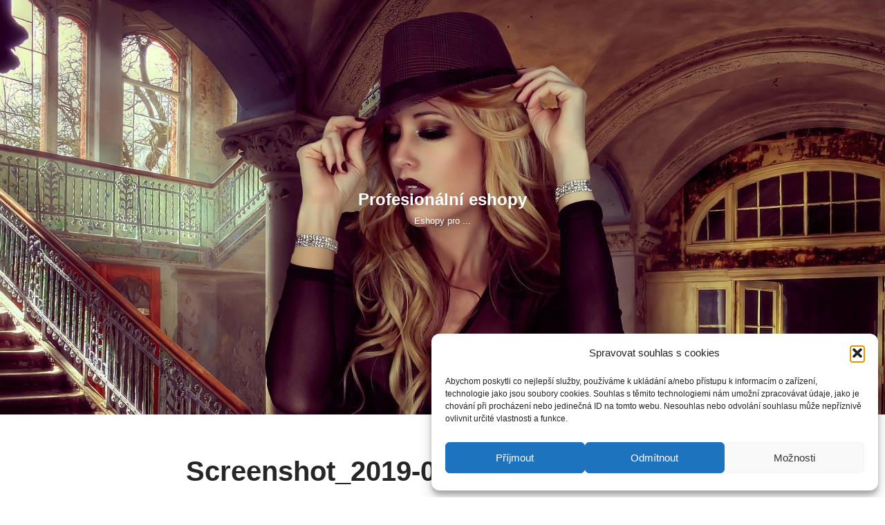

--- FILE ---
content_type: text/html; charset=UTF-8
request_url: https://www.eshop-pro.cz/darky/4swethome/attachment/screenshot_2019-05-31-4sweethome-cz/
body_size: 15245
content:
<!DOCTYPE html><html dir="ltr" lang="cs" prefix="og: https://ogp.me/ns#"><head><meta charset="UTF-8"><meta name="viewport" content="width=device-width, initial-scale=1, minimum-scale=1"><link rel="profile" href="http://gmpg.org/xfn/11"><link media="all" href="https://www.eshop-pro.cz/wp-content/cache/autoptimize/css/autoptimize_f7478057b3a8b97c09ae0399530bed87.css" rel="stylesheet"><title>Screenshot_2019-05-31 4sweethome cz | Profesionální eshopy</title><style>img:is([sizes="auto" i], [sizes^="auto," i]) { contain-intrinsic-size: 3000px 1500px }</style><meta name="robots" content="max-image-preview:large" /><meta name="author" content="admin"/><link rel="canonical" href="https://www.eshop-pro.cz/darky/4swethome/attachment/screenshot_2019-05-31-4sweethome-cz/" /><meta name="generator" content="All in One SEO (AIOSEO) 4.8.9" /><meta property="og:locale" content="cs_CZ" /><meta property="og:site_name" content="Profesionální eshopy | Eshopy pro ..." /><meta property="og:type" content="article" /><meta property="og:title" content="Screenshot_2019-05-31 4sweethome cz | Profesionální eshopy" /><meta property="og:url" content="https://www.eshop-pro.cz/darky/4swethome/attachment/screenshot_2019-05-31-4sweethome-cz/" /><meta property="article:published_time" content="2019-05-31T08:02:25+00:00" /><meta property="article:modified_time" content="2019-05-31T08:02:25+00:00" /><meta name="twitter:card" content="summary" /><meta name="twitter:title" content="Screenshot_2019-05-31 4sweethome cz | Profesionální eshopy" /> <script type="application/ld+json" class="aioseo-schema">{"@context":"https:\/\/schema.org","@graph":[{"@type":"BreadcrumbList","@id":"https:\/\/www.eshop-pro.cz\/darky\/4swethome\/attachment\/screenshot_2019-05-31-4sweethome-cz\/#breadcrumblist","itemListElement":[{"@type":"ListItem","@id":"https:\/\/www.eshop-pro.cz#listItem","position":1,"name":"Home","item":"https:\/\/www.eshop-pro.cz","nextItem":{"@type":"ListItem","@id":"https:\/\/www.eshop-pro.cz\/darky\/4swethome\/attachment\/screenshot_2019-05-31-4sweethome-cz\/#listItem","name":"Screenshot_2019-05-31 4sweethome cz"}},{"@type":"ListItem","@id":"https:\/\/www.eshop-pro.cz\/darky\/4swethome\/attachment\/screenshot_2019-05-31-4sweethome-cz\/#listItem","position":2,"name":"Screenshot_2019-05-31 4sweethome cz","previousItem":{"@type":"ListItem","@id":"https:\/\/www.eshop-pro.cz#listItem","name":"Home"}}]},{"@type":"ItemPage","@id":"https:\/\/www.eshop-pro.cz\/darky\/4swethome\/attachment\/screenshot_2019-05-31-4sweethome-cz\/#itempage","url":"https:\/\/www.eshop-pro.cz\/darky\/4swethome\/attachment\/screenshot_2019-05-31-4sweethome-cz\/","name":"Screenshot_2019-05-31 4sweethome cz | Profesion\u00e1ln\u00ed eshopy","inLanguage":"cs-CZ","isPartOf":{"@id":"https:\/\/www.eshop-pro.cz\/#website"},"breadcrumb":{"@id":"https:\/\/www.eshop-pro.cz\/darky\/4swethome\/attachment\/screenshot_2019-05-31-4sweethome-cz\/#breadcrumblist"},"author":{"@id":"https:\/\/www.eshop-pro.cz\/author\/admin\/#author"},"creator":{"@id":"https:\/\/www.eshop-pro.cz\/author\/admin\/#author"},"datePublished":"2019-05-31T10:02:25+02:00","dateModified":"2019-05-31T10:02:25+02:00"},{"@type":"Organization","@id":"https:\/\/www.eshop-pro.cz\/#organization","name":"Profesion\u00e1ln\u00ed eshopy","description":"Eshopy pro ...","url":"https:\/\/www.eshop-pro.cz\/"},{"@type":"Person","@id":"https:\/\/www.eshop-pro.cz\/author\/admin\/#author","url":"https:\/\/www.eshop-pro.cz\/author\/admin\/","name":"admin","image":{"@type":"ImageObject","@id":"https:\/\/www.eshop-pro.cz\/darky\/4swethome\/attachment\/screenshot_2019-05-31-4sweethome-cz\/#authorImage","url":"https:\/\/secure.gravatar.com\/avatar\/a71fe2a172fd129256b58ca01b8d789892f2064dfe0cacc667d9d73efaf0df10?s=96&d=mm&r=g","width":96,"height":96,"caption":"admin"}},{"@type":"WebSite","@id":"https:\/\/www.eshop-pro.cz\/#website","url":"https:\/\/www.eshop-pro.cz\/","name":"Profesion\u00e1ln\u00ed eshopy","description":"Eshopy pro ...","inLanguage":"cs-CZ","publisher":{"@id":"https:\/\/www.eshop-pro.cz\/#organization"}}]}</script> <link rel='dns-prefetch' href='//www.googletagmanager.com' /><link rel='dns-prefetch' href='//pagead2.googlesyndication.com' /><link rel="alternate" type="application/rss+xml" title="Profesionální eshopy &raquo; RSS zdroj" href="https://www.eshop-pro.cz/feed/" /><link rel="alternate" type="application/rss+xml" title="Profesionální eshopy &raquo; RSS komentářů" href="https://www.eshop-pro.cz/comments/feed/" /> <script>window._wpemojiSettings = {"baseUrl":"https:\/\/s.w.org\/images\/core\/emoji\/16.0.1\/72x72\/","ext":".png","svgUrl":"https:\/\/s.w.org\/images\/core\/emoji\/16.0.1\/svg\/","svgExt":".svg","source":{"concatemoji":"https:\/\/www.eshop-pro.cz\/wp-includes\/js\/wp-emoji-release.min.js?ver=6.8.3"}};
/*! This file is auto-generated */
!function(s,n){var o,i,e;function c(e){try{var t={supportTests:e,timestamp:(new Date).valueOf()};sessionStorage.setItem(o,JSON.stringify(t))}catch(e){}}function p(e,t,n){e.clearRect(0,0,e.canvas.width,e.canvas.height),e.fillText(t,0,0);var t=new Uint32Array(e.getImageData(0,0,e.canvas.width,e.canvas.height).data),a=(e.clearRect(0,0,e.canvas.width,e.canvas.height),e.fillText(n,0,0),new Uint32Array(e.getImageData(0,0,e.canvas.width,e.canvas.height).data));return t.every(function(e,t){return e===a[t]})}function u(e,t){e.clearRect(0,0,e.canvas.width,e.canvas.height),e.fillText(t,0,0);for(var n=e.getImageData(16,16,1,1),a=0;a<n.data.length;a++)if(0!==n.data[a])return!1;return!0}function f(e,t,n,a){switch(t){case"flag":return n(e,"\ud83c\udff3\ufe0f\u200d\u26a7\ufe0f","\ud83c\udff3\ufe0f\u200b\u26a7\ufe0f")?!1:!n(e,"\ud83c\udde8\ud83c\uddf6","\ud83c\udde8\u200b\ud83c\uddf6")&&!n(e,"\ud83c\udff4\udb40\udc67\udb40\udc62\udb40\udc65\udb40\udc6e\udb40\udc67\udb40\udc7f","\ud83c\udff4\u200b\udb40\udc67\u200b\udb40\udc62\u200b\udb40\udc65\u200b\udb40\udc6e\u200b\udb40\udc67\u200b\udb40\udc7f");case"emoji":return!a(e,"\ud83e\udedf")}return!1}function g(e,t,n,a){var r="undefined"!=typeof WorkerGlobalScope&&self instanceof WorkerGlobalScope?new OffscreenCanvas(300,150):s.createElement("canvas"),o=r.getContext("2d",{willReadFrequently:!0}),i=(o.textBaseline="top",o.font="600 32px Arial",{});return e.forEach(function(e){i[e]=t(o,e,n,a)}),i}function t(e){var t=s.createElement("script");t.src=e,t.defer=!0,s.head.appendChild(t)}"undefined"!=typeof Promise&&(o="wpEmojiSettingsSupports",i=["flag","emoji"],n.supports={everything:!0,everythingExceptFlag:!0},e=new Promise(function(e){s.addEventListener("DOMContentLoaded",e,{once:!0})}),new Promise(function(t){var n=function(){try{var e=JSON.parse(sessionStorage.getItem(o));if("object"==typeof e&&"number"==typeof e.timestamp&&(new Date).valueOf()<e.timestamp+604800&&"object"==typeof e.supportTests)return e.supportTests}catch(e){}return null}();if(!n){if("undefined"!=typeof Worker&&"undefined"!=typeof OffscreenCanvas&&"undefined"!=typeof URL&&URL.createObjectURL&&"undefined"!=typeof Blob)try{var e="postMessage("+g.toString()+"("+[JSON.stringify(i),f.toString(),p.toString(),u.toString()].join(",")+"));",a=new Blob([e],{type:"text/javascript"}),r=new Worker(URL.createObjectURL(a),{name:"wpTestEmojiSupports"});return void(r.onmessage=function(e){c(n=e.data),r.terminate(),t(n)})}catch(e){}c(n=g(i,f,p,u))}t(n)}).then(function(e){for(var t in e)n.supports[t]=e[t],n.supports.everything=n.supports.everything&&n.supports[t],"flag"!==t&&(n.supports.everythingExceptFlag=n.supports.everythingExceptFlag&&n.supports[t]);n.supports.everythingExceptFlag=n.supports.everythingExceptFlag&&!n.supports.flag,n.DOMReady=!1,n.readyCallback=function(){n.DOMReady=!0}}).then(function(){return e}).then(function(){var e;n.supports.everything||(n.readyCallback(),(e=n.source||{}).concatemoji?t(e.concatemoji):e.wpemoji&&e.twemoji&&(t(e.twemoji),t(e.wpemoji)))}))}((window,document),window._wpemojiSettings);</script> <style id='wp-emoji-styles-inline-css'>img.wp-smiley, img.emoji {
		display: inline !important;
		border: none !important;
		box-shadow: none !important;
		height: 1em !important;
		width: 1em !important;
		margin: 0 0.07em !important;
		vertical-align: -0.1em !important;
		background: none !important;
		padding: 0 !important;
	}</style><style id='classic-theme-styles-inline-css'>/*! This file is auto-generated */
.wp-block-button__link{color:#fff;background-color:#32373c;border-radius:9999px;box-shadow:none;text-decoration:none;padding:calc(.667em + 2px) calc(1.333em + 2px);font-size:1.125em}.wp-block-file__button{background:#32373c;color:#fff;text-decoration:none}</style><style id='global-styles-inline-css'>:root{--wp--preset--aspect-ratio--square: 1;--wp--preset--aspect-ratio--4-3: 4/3;--wp--preset--aspect-ratio--3-4: 3/4;--wp--preset--aspect-ratio--3-2: 3/2;--wp--preset--aspect-ratio--2-3: 2/3;--wp--preset--aspect-ratio--16-9: 16/9;--wp--preset--aspect-ratio--9-16: 9/16;--wp--preset--color--black: #000000;--wp--preset--color--cyan-bluish-gray: #abb8c3;--wp--preset--color--white: #ffffff;--wp--preset--color--pale-pink: #f78da7;--wp--preset--color--vivid-red: #cf2e2e;--wp--preset--color--luminous-vivid-orange: #ff6900;--wp--preset--color--luminous-vivid-amber: #fcb900;--wp--preset--color--light-green-cyan: #7bdcb5;--wp--preset--color--vivid-green-cyan: #00d084;--wp--preset--color--pale-cyan-blue: #8ed1fc;--wp--preset--color--vivid-cyan-blue: #0693e3;--wp--preset--color--vivid-purple: #9b51e0;--wp--preset--color--neve-link-color: var(--nv-primary-accent);--wp--preset--color--neve-link-hover-color: var(--nv-secondary-accent);--wp--preset--color--nv-site-bg: var(--nv-site-bg);--wp--preset--color--nv-light-bg: var(--nv-light-bg);--wp--preset--color--nv-dark-bg: var(--nv-dark-bg);--wp--preset--color--neve-text-color: var(--nv-text-color);--wp--preset--color--nv-text-dark-bg: var(--nv-text-dark-bg);--wp--preset--color--nv-c-1: var(--nv-c-1);--wp--preset--color--nv-c-2: var(--nv-c-2);--wp--preset--gradient--vivid-cyan-blue-to-vivid-purple: linear-gradient(135deg,rgba(6,147,227,1) 0%,rgb(155,81,224) 100%);--wp--preset--gradient--light-green-cyan-to-vivid-green-cyan: linear-gradient(135deg,rgb(122,220,180) 0%,rgb(0,208,130) 100%);--wp--preset--gradient--luminous-vivid-amber-to-luminous-vivid-orange: linear-gradient(135deg,rgba(252,185,0,1) 0%,rgba(255,105,0,1) 100%);--wp--preset--gradient--luminous-vivid-orange-to-vivid-red: linear-gradient(135deg,rgba(255,105,0,1) 0%,rgb(207,46,46) 100%);--wp--preset--gradient--very-light-gray-to-cyan-bluish-gray: linear-gradient(135deg,rgb(238,238,238) 0%,rgb(169,184,195) 100%);--wp--preset--gradient--cool-to-warm-spectrum: linear-gradient(135deg,rgb(74,234,220) 0%,rgb(151,120,209) 20%,rgb(207,42,186) 40%,rgb(238,44,130) 60%,rgb(251,105,98) 80%,rgb(254,248,76) 100%);--wp--preset--gradient--blush-light-purple: linear-gradient(135deg,rgb(255,206,236) 0%,rgb(152,150,240) 100%);--wp--preset--gradient--blush-bordeaux: linear-gradient(135deg,rgb(254,205,165) 0%,rgb(254,45,45) 50%,rgb(107,0,62) 100%);--wp--preset--gradient--luminous-dusk: linear-gradient(135deg,rgb(255,203,112) 0%,rgb(199,81,192) 50%,rgb(65,88,208) 100%);--wp--preset--gradient--pale-ocean: linear-gradient(135deg,rgb(255,245,203) 0%,rgb(182,227,212) 50%,rgb(51,167,181) 100%);--wp--preset--gradient--electric-grass: linear-gradient(135deg,rgb(202,248,128) 0%,rgb(113,206,126) 100%);--wp--preset--gradient--midnight: linear-gradient(135deg,rgb(2,3,129) 0%,rgb(40,116,252) 100%);--wp--preset--font-size--small: 13px;--wp--preset--font-size--medium: 20px;--wp--preset--font-size--large: 36px;--wp--preset--font-size--x-large: 42px;--wp--preset--spacing--20: 0.44rem;--wp--preset--spacing--30: 0.67rem;--wp--preset--spacing--40: 1rem;--wp--preset--spacing--50: 1.5rem;--wp--preset--spacing--60: 2.25rem;--wp--preset--spacing--70: 3.38rem;--wp--preset--spacing--80: 5.06rem;--wp--preset--shadow--natural: 6px 6px 9px rgba(0, 0, 0, 0.2);--wp--preset--shadow--deep: 12px 12px 50px rgba(0, 0, 0, 0.4);--wp--preset--shadow--sharp: 6px 6px 0px rgba(0, 0, 0, 0.2);--wp--preset--shadow--outlined: 6px 6px 0px -3px rgba(255, 255, 255, 1), 6px 6px rgba(0, 0, 0, 1);--wp--preset--shadow--crisp: 6px 6px 0px rgba(0, 0, 0, 1);}:where(.is-layout-flex){gap: 0.5em;}:where(.is-layout-grid){gap: 0.5em;}body .is-layout-flex{display: flex;}.is-layout-flex{flex-wrap: wrap;align-items: center;}.is-layout-flex > :is(*, div){margin: 0;}body .is-layout-grid{display: grid;}.is-layout-grid > :is(*, div){margin: 0;}:where(.wp-block-columns.is-layout-flex){gap: 2em;}:where(.wp-block-columns.is-layout-grid){gap: 2em;}:where(.wp-block-post-template.is-layout-flex){gap: 1.25em;}:where(.wp-block-post-template.is-layout-grid){gap: 1.25em;}.has-black-color{color: var(--wp--preset--color--black) !important;}.has-cyan-bluish-gray-color{color: var(--wp--preset--color--cyan-bluish-gray) !important;}.has-white-color{color: var(--wp--preset--color--white) !important;}.has-pale-pink-color{color: var(--wp--preset--color--pale-pink) !important;}.has-vivid-red-color{color: var(--wp--preset--color--vivid-red) !important;}.has-luminous-vivid-orange-color{color: var(--wp--preset--color--luminous-vivid-orange) !important;}.has-luminous-vivid-amber-color{color: var(--wp--preset--color--luminous-vivid-amber) !important;}.has-light-green-cyan-color{color: var(--wp--preset--color--light-green-cyan) !important;}.has-vivid-green-cyan-color{color: var(--wp--preset--color--vivid-green-cyan) !important;}.has-pale-cyan-blue-color{color: var(--wp--preset--color--pale-cyan-blue) !important;}.has-vivid-cyan-blue-color{color: var(--wp--preset--color--vivid-cyan-blue) !important;}.has-vivid-purple-color{color: var(--wp--preset--color--vivid-purple) !important;}.has-neve-link-color-color{color: var(--wp--preset--color--neve-link-color) !important;}.has-neve-link-hover-color-color{color: var(--wp--preset--color--neve-link-hover-color) !important;}.has-nv-site-bg-color{color: var(--wp--preset--color--nv-site-bg) !important;}.has-nv-light-bg-color{color: var(--wp--preset--color--nv-light-bg) !important;}.has-nv-dark-bg-color{color: var(--wp--preset--color--nv-dark-bg) !important;}.has-neve-text-color-color{color: var(--wp--preset--color--neve-text-color) !important;}.has-nv-text-dark-bg-color{color: var(--wp--preset--color--nv-text-dark-bg) !important;}.has-nv-c-1-color{color: var(--wp--preset--color--nv-c-1) !important;}.has-nv-c-2-color{color: var(--wp--preset--color--nv-c-2) !important;}.has-black-background-color{background-color: var(--wp--preset--color--black) !important;}.has-cyan-bluish-gray-background-color{background-color: var(--wp--preset--color--cyan-bluish-gray) !important;}.has-white-background-color{background-color: var(--wp--preset--color--white) !important;}.has-pale-pink-background-color{background-color: var(--wp--preset--color--pale-pink) !important;}.has-vivid-red-background-color{background-color: var(--wp--preset--color--vivid-red) !important;}.has-luminous-vivid-orange-background-color{background-color: var(--wp--preset--color--luminous-vivid-orange) !important;}.has-luminous-vivid-amber-background-color{background-color: var(--wp--preset--color--luminous-vivid-amber) !important;}.has-light-green-cyan-background-color{background-color: var(--wp--preset--color--light-green-cyan) !important;}.has-vivid-green-cyan-background-color{background-color: var(--wp--preset--color--vivid-green-cyan) !important;}.has-pale-cyan-blue-background-color{background-color: var(--wp--preset--color--pale-cyan-blue) !important;}.has-vivid-cyan-blue-background-color{background-color: var(--wp--preset--color--vivid-cyan-blue) !important;}.has-vivid-purple-background-color{background-color: var(--wp--preset--color--vivid-purple) !important;}.has-neve-link-color-background-color{background-color: var(--wp--preset--color--neve-link-color) !important;}.has-neve-link-hover-color-background-color{background-color: var(--wp--preset--color--neve-link-hover-color) !important;}.has-nv-site-bg-background-color{background-color: var(--wp--preset--color--nv-site-bg) !important;}.has-nv-light-bg-background-color{background-color: var(--wp--preset--color--nv-light-bg) !important;}.has-nv-dark-bg-background-color{background-color: var(--wp--preset--color--nv-dark-bg) !important;}.has-neve-text-color-background-color{background-color: var(--wp--preset--color--neve-text-color) !important;}.has-nv-text-dark-bg-background-color{background-color: var(--wp--preset--color--nv-text-dark-bg) !important;}.has-nv-c-1-background-color{background-color: var(--wp--preset--color--nv-c-1) !important;}.has-nv-c-2-background-color{background-color: var(--wp--preset--color--nv-c-2) !important;}.has-black-border-color{border-color: var(--wp--preset--color--black) !important;}.has-cyan-bluish-gray-border-color{border-color: var(--wp--preset--color--cyan-bluish-gray) !important;}.has-white-border-color{border-color: var(--wp--preset--color--white) !important;}.has-pale-pink-border-color{border-color: var(--wp--preset--color--pale-pink) !important;}.has-vivid-red-border-color{border-color: var(--wp--preset--color--vivid-red) !important;}.has-luminous-vivid-orange-border-color{border-color: var(--wp--preset--color--luminous-vivid-orange) !important;}.has-luminous-vivid-amber-border-color{border-color: var(--wp--preset--color--luminous-vivid-amber) !important;}.has-light-green-cyan-border-color{border-color: var(--wp--preset--color--light-green-cyan) !important;}.has-vivid-green-cyan-border-color{border-color: var(--wp--preset--color--vivid-green-cyan) !important;}.has-pale-cyan-blue-border-color{border-color: var(--wp--preset--color--pale-cyan-blue) !important;}.has-vivid-cyan-blue-border-color{border-color: var(--wp--preset--color--vivid-cyan-blue) !important;}.has-vivid-purple-border-color{border-color: var(--wp--preset--color--vivid-purple) !important;}.has-neve-link-color-border-color{border-color: var(--wp--preset--color--neve-link-color) !important;}.has-neve-link-hover-color-border-color{border-color: var(--wp--preset--color--neve-link-hover-color) !important;}.has-nv-site-bg-border-color{border-color: var(--wp--preset--color--nv-site-bg) !important;}.has-nv-light-bg-border-color{border-color: var(--wp--preset--color--nv-light-bg) !important;}.has-nv-dark-bg-border-color{border-color: var(--wp--preset--color--nv-dark-bg) !important;}.has-neve-text-color-border-color{border-color: var(--wp--preset--color--neve-text-color) !important;}.has-nv-text-dark-bg-border-color{border-color: var(--wp--preset--color--nv-text-dark-bg) !important;}.has-nv-c-1-border-color{border-color: var(--wp--preset--color--nv-c-1) !important;}.has-nv-c-2-border-color{border-color: var(--wp--preset--color--nv-c-2) !important;}.has-vivid-cyan-blue-to-vivid-purple-gradient-background{background: var(--wp--preset--gradient--vivid-cyan-blue-to-vivid-purple) !important;}.has-light-green-cyan-to-vivid-green-cyan-gradient-background{background: var(--wp--preset--gradient--light-green-cyan-to-vivid-green-cyan) !important;}.has-luminous-vivid-amber-to-luminous-vivid-orange-gradient-background{background: var(--wp--preset--gradient--luminous-vivid-amber-to-luminous-vivid-orange) !important;}.has-luminous-vivid-orange-to-vivid-red-gradient-background{background: var(--wp--preset--gradient--luminous-vivid-orange-to-vivid-red) !important;}.has-very-light-gray-to-cyan-bluish-gray-gradient-background{background: var(--wp--preset--gradient--very-light-gray-to-cyan-bluish-gray) !important;}.has-cool-to-warm-spectrum-gradient-background{background: var(--wp--preset--gradient--cool-to-warm-spectrum) !important;}.has-blush-light-purple-gradient-background{background: var(--wp--preset--gradient--blush-light-purple) !important;}.has-blush-bordeaux-gradient-background{background: var(--wp--preset--gradient--blush-bordeaux) !important;}.has-luminous-dusk-gradient-background{background: var(--wp--preset--gradient--luminous-dusk) !important;}.has-pale-ocean-gradient-background{background: var(--wp--preset--gradient--pale-ocean) !important;}.has-electric-grass-gradient-background{background: var(--wp--preset--gradient--electric-grass) !important;}.has-midnight-gradient-background{background: var(--wp--preset--gradient--midnight) !important;}.has-small-font-size{font-size: var(--wp--preset--font-size--small) !important;}.has-medium-font-size{font-size: var(--wp--preset--font-size--medium) !important;}.has-large-font-size{font-size: var(--wp--preset--font-size--large) !important;}.has-x-large-font-size{font-size: var(--wp--preset--font-size--x-large) !important;}
:where(.wp-block-post-template.is-layout-flex){gap: 1.25em;}:where(.wp-block-post-template.is-layout-grid){gap: 1.25em;}
:where(.wp-block-columns.is-layout-flex){gap: 2em;}:where(.wp-block-columns.is-layout-grid){gap: 2em;}
:root :where(.wp-block-pullquote){font-size: 1.5em;line-height: 1.6;}</style><link rel='stylesheet' id='dashicons-css' href='https://www.eshop-pro.cz/wp-includes/css/dashicons.min.css?ver=6.8.3' media='all' /><link rel='stylesheet' id='admin-bar-css' href='https://www.eshop-pro.cz/wp-includes/css/admin-bar.min.css?ver=6.8.3' media='all' /><style id='admin-bar-inline-css'>/* Hide CanvasJS credits for P404 charts specifically */
    #p404RedirectChart .canvasjs-chart-credit {
        display: none !important;
    }
    
    #p404RedirectChart canvas {
        border-radius: 6px;
    }

    .p404-redirect-adminbar-weekly-title {
        font-weight: bold;
        font-size: 14px;
        color: #fff;
        margin-bottom: 6px;
    }

    #wpadminbar #wp-admin-bar-p404_free_top_button .ab-icon:before {
        content: "\f103";
        color: #dc3545;
        top: 3px;
    }
    
    #wp-admin-bar-p404_free_top_button .ab-item {
        min-width: 80px !important;
        padding: 0px !important;
    }
    
    /* Ensure proper positioning and z-index for P404 dropdown */
    .p404-redirect-adminbar-dropdown-wrap { 
        min-width: 0; 
        padding: 0;
        position: static !important;
    }
    
    #wpadminbar #wp-admin-bar-p404_free_top_button_dropdown {
        position: static !important;
    }
    
    #wpadminbar #wp-admin-bar-p404_free_top_button_dropdown .ab-item {
        padding: 0 !important;
        margin: 0 !important;
    }
    
    .p404-redirect-dropdown-container {
        min-width: 340px;
        padding: 18px 18px 12px 18px;
        background: #23282d !important;
        color: #fff;
        border-radius: 12px;
        box-shadow: 0 8px 32px rgba(0,0,0,0.25);
        margin-top: 10px;
        position: relative !important;
        z-index: 999999 !important;
        display: block !important;
        border: 1px solid #444;
    }
    
    /* Ensure P404 dropdown appears on hover */
    #wpadminbar #wp-admin-bar-p404_free_top_button .p404-redirect-dropdown-container { 
        display: none !important;
    }
    
    #wpadminbar #wp-admin-bar-p404_free_top_button:hover .p404-redirect-dropdown-container { 
        display: block !important;
    }
    
    #wpadminbar #wp-admin-bar-p404_free_top_button:hover #wp-admin-bar-p404_free_top_button_dropdown .p404-redirect-dropdown-container {
        display: block !important;
    }
    
    .p404-redirect-card {
        background: #2c3338;
        border-radius: 8px;
        padding: 18px 18px 12px 18px;
        box-shadow: 0 2px 8px rgba(0,0,0,0.07);
        display: flex;
        flex-direction: column;
        align-items: flex-start;
        border: 1px solid #444;
    }
    
    .p404-redirect-btn {
        display: inline-block;
        background: #dc3545;
        color: #fff !important;
        font-weight: bold;
        padding: 5px 22px;
        border-radius: 8px;
        text-decoration: none;
        font-size: 17px;
        transition: background 0.2s, box-shadow 0.2s;
        margin-top: 8px;
        box-shadow: 0 2px 8px rgba(220,53,69,0.15);
        text-align: center;
        line-height: 1.6;
    }
    
    .p404-redirect-btn:hover {
        background: #c82333;
        color: #fff !important;
        box-shadow: 0 4px 16px rgba(220,53,69,0.25);
    }
    
    /* Prevent conflicts with other admin bar dropdowns */
    #wpadminbar .ab-top-menu > li:hover > .ab-item,
    #wpadminbar .ab-top-menu > li.hover > .ab-item {
        z-index: auto;
    }
    
    #wpadminbar #wp-admin-bar-p404_free_top_button:hover > .ab-item {
        z-index: 999998 !important;
    }</style><style id='neve-style-inline-css'>.is-menu-sidebar .header-menu-sidebar { visibility: visible; }.is-menu-sidebar.menu_sidebar_slide_left .header-menu-sidebar { transform: translate3d(0, 0, 0); left: 0; }.is-menu-sidebar.menu_sidebar_slide_right .header-menu-sidebar { transform: translate3d(0, 0, 0); right: 0; }.is-menu-sidebar.menu_sidebar_pull_right .header-menu-sidebar, .is-menu-sidebar.menu_sidebar_pull_left .header-menu-sidebar { transform: translateX(0); }.is-menu-sidebar.menu_sidebar_dropdown .header-menu-sidebar { height: auto; }.is-menu-sidebar.menu_sidebar_dropdown .header-menu-sidebar-inner { max-height: 400px; padding: 20px 0; }.is-menu-sidebar.menu_sidebar_full_canvas .header-menu-sidebar { opacity: 1; }.header-menu-sidebar .menu-item-nav-search:not(.floating) { pointer-events: none; }.header-menu-sidebar .menu-item-nav-search .is-menu-sidebar { pointer-events: unset; }@media screen and (max-width: 960px) { .builder-item.cr .item--inner { --textalign: center; --justify: center; } }
.nv-meta-list li.meta:not(:last-child):after { content:"/" }.nv-meta-list .no-mobile{
			display:none;
		}.nv-meta-list li.last::after{
			content: ""!important;
		}@media (min-width: 769px) {
			.nv-meta-list .no-mobile {
				display: inline-block;
			}
			.nv-meta-list li.last:not(:last-child)::after {
		 		content: "/" !important;
			}
		}
 :root{ --container: 748px;--postwidth:100%; --primarybtnbg: var(--nv-primary-accent); --primarybtnhoverbg: var(--nv-primary-accent); --primarybtncolor: #fff; --secondarybtncolor: var(--nv-primary-accent); --primarybtnhovercolor: #fff; --secondarybtnhovercolor: var(--nv-primary-accent);--primarybtnborderradius:3px;--secondarybtnborderradius:3px;--secondarybtnborderwidth:3px;--btnpadding:13px 15px;--primarybtnpadding:13px 15px;--secondarybtnpadding:calc(13px - 3px) calc(15px - 3px); --bodyfontfamily: Arial,Helvetica,sans-serif; --bodyfontsize: 15px; --bodylineheight: 1.6; --bodyletterspacing: 0px; --bodyfontweight: 400; --h1fontsize: 36px; --h1fontweight: 700; --h1lineheight: 1.2; --h1letterspacing: 0px; --h1texttransform: none; --h2fontsize: 28px; --h2fontweight: 700; --h2lineheight: 1.3; --h2letterspacing: 0px; --h2texttransform: none; --h3fontsize: 24px; --h3fontweight: 700; --h3lineheight: 1.4; --h3letterspacing: 0px; --h3texttransform: none; --h4fontsize: 20px; --h4fontweight: 700; --h4lineheight: 1.6; --h4letterspacing: 0px; --h4texttransform: none; --h5fontsize: 16px; --h5fontweight: 700; --h5lineheight: 1.6; --h5letterspacing: 0px; --h5texttransform: none; --h6fontsize: 14px; --h6fontweight: 700; --h6lineheight: 1.6; --h6letterspacing: 0px; --h6texttransform: none;--formfieldborderwidth:2px;--formfieldborderradius:3px; --formfieldbgcolor: var(--nv-site-bg); --formfieldbordercolor: #dddddd; --formfieldcolor: var(--nv-text-color);--formfieldpadding:10px 12px; } .nv-index-posts{ --borderradius:0px; } .has-neve-button-color-color{ color: var(--nv-primary-accent)!important; } .has-neve-button-color-background-color{ background-color: var(--nv-primary-accent)!important; } .single-post-container .alignfull > [class*="__inner-container"], .single-post-container .alignwide > [class*="__inner-container"]{ max-width:718px } .nv-meta-list{ --avatarsize: 20px; } .single .nv-meta-list{ --avatarsize: 20px; } .neve-main{ --boxshadow:0 1px 3px -2px rgba(0, 0, 0, 0.12), 0 1px 2px rgba(0, 0, 0, 0.1); } .nv-is-boxed.nv-comments-wrap{ --padding:20px; } .nv-is-boxed.comment-respond{ --padding:20px; } .single:not(.single-product), .page{ --c-vspace:0 0 0 0;; } .global-styled{ --bgcolor: var(--nv-site-bg); } .header-top{ --rowbcolor: var(--nv-light-bg); --color: var(--nv-text-color); --bgcolor: var(--nv-site-bg); } .header-main{ --height:200px; --rowbcolor: var(--nv-light-bg); --color: #ffffff;--bgimage:url("https://www.eshop-pro.cz/wp-content/uploads/2020/10/index.jpg");--bgposition:50% 0%;;--bgoverlayopacity:0; } .header-bottom{ --rowbcolor: var(--nv-light-bg); --color: var(--nv-text-color); --bgcolor: var(--nv-site-bg); } .header-menu-sidebar-bg{ --justify: flex-start; --textalign: left;--flexg: 1;--wrapdropdownwidth: auto; --color: var(--nv-text-color); --bgcolor: var(--nv-site-bg); } .header-menu-sidebar{ width: 360px; } .builder-item--logo{ --maxwidth: 120px; --color: #ffffff; --fs: 24px;--padding:10px 0;--margin:0; --textalign: center;--justify: center; } .builder-item--nav-icon,.header-menu-sidebar .close-sidebar-panel .navbar-toggle{ --borderradius:0; } .builder-item--nav-icon{ --label-margin:0 5px 0 0;;--padding:10px 15px;--margin:0; } .builder-item--primary-menu{ --hovercolor: var(--nv-secondary-accent); --hovertextcolor: var(--nv-text-color); --activecolor: var(--nv-primary-accent); --spacing: 20px; --height: 25px;--padding:0;--margin:0; --fontsize: 1em; --lineheight: 1.6em; --letterspacing: 0px; --fontweight: 500; --texttransform: none; --iconsize: 1em; } .hfg-is-group.has-primary-menu .inherit-ff{ --inheritedfw: 500; } .footer-top-inner .row{ grid-template-columns:1fr 1fr 1fr; --valign: flex-start; } .footer-top{ --rowbcolor: var(--nv-light-bg); --color: var(--nv-text-color); --bgcolor: var(--nv-site-bg); } .footer-main-inner .row{ grid-template-columns:1fr 1fr 1fr; --valign: flex-start; } .footer-main{ --rowbcolor: var(--nv-light-bg); --color: var(--nv-text-color); --bgcolor: var(--nv-site-bg); } .footer-bottom-inner .row{ grid-template-columns:1fr 1fr 1fr; --valign: flex-start; } .footer-bottom{ --rowbcolor: var(--nv-light-bg); --color: var(--nv-text-dark-bg); --bgcolor: var(--nv-dark-bg); } @media(min-width: 576px){ :root{ --container: 992px;--postwidth:100%;--btnpadding:13px 15px;--primarybtnpadding:13px 15px;--secondarybtnpadding:calc(13px - 3px) calc(15px - 3px); --bodyfontsize: 16px; --bodylineheight: 1.6; --bodyletterspacing: 0px; --h1fontsize: 38px; --h1lineheight: 1.2; --h1letterspacing: 0px; --h2fontsize: 30px; --h2lineheight: 1.2; --h2letterspacing: 0px; --h3fontsize: 26px; --h3lineheight: 1.4; --h3letterspacing: 0px; --h4fontsize: 22px; --h4lineheight: 1.5; --h4letterspacing: 0px; --h5fontsize: 18px; --h5lineheight: 1.6; --h5letterspacing: 0px; --h6fontsize: 14px; --h6lineheight: 1.6; --h6letterspacing: 0px; } .single-post-container .alignfull > [class*="__inner-container"], .single-post-container .alignwide > [class*="__inner-container"]{ max-width:962px } .nv-meta-list{ --avatarsize: 20px; } .single .nv-meta-list{ --avatarsize: 20px; } .nv-is-boxed.nv-comments-wrap{ --padding:30px; } .nv-is-boxed.comment-respond{ --padding:30px; } .single:not(.single-product), .page{ --c-vspace:0 0 0 0;; } .header-main{ --height:300px; } .header-menu-sidebar-bg{ --justify: flex-start; --textalign: left;--flexg: 1;--wrapdropdownwidth: auto; } .header-menu-sidebar{ width: 360px; } .builder-item--logo{ --maxwidth: 120px; --fs: 24px;--padding:10px 0;--margin:0; --textalign: center;--justify: center; } .builder-item--nav-icon{ --label-margin:0 5px 0 0;;--padding:10px 15px;--margin:0; } .builder-item--primary-menu{ --spacing: 20px; --height: 25px;--padding:0;--margin:0; --fontsize: 1em; --lineheight: 1.6em; --letterspacing: 0px; --iconsize: 1em; } }@media(min-width: 960px){ :root{ --container: 1920px;--postwidth:33.333333333333%;--btnpadding:13px 15px;--primarybtnpadding:13px 15px;--secondarybtnpadding:calc(13px - 3px) calc(15px - 3px); --bodyfontsize: 16px; --bodylineheight: 1.7; --bodyletterspacing: 0px; --h1fontsize: 40px; --h1lineheight: 1.1; --h1letterspacing: 0px; --h2fontsize: 32px; --h2lineheight: 1.2; --h2letterspacing: 0px; --h3fontsize: 28px; --h3lineheight: 1.4; --h3letterspacing: 0px; --h4fontsize: 24px; --h4lineheight: 1.5; --h4letterspacing: 0px; --h5fontsize: 20px; --h5lineheight: 1.6; --h5letterspacing: 0px; --h6fontsize: 16px; --h6lineheight: 1.6; --h6letterspacing: 0px; } body:not(.single):not(.archive):not(.blog):not(.search):not(.error404) .neve-main > .container .col, body.post-type-archive-course .neve-main > .container .col, body.post-type-archive-llms_membership .neve-main > .container .col{ max-width: 100%; } body:not(.single):not(.archive):not(.blog):not(.search):not(.error404) .nv-sidebar-wrap, body.post-type-archive-course .nv-sidebar-wrap, body.post-type-archive-llms_membership .nv-sidebar-wrap{ max-width: 0%; } .neve-main > .archive-container .nv-index-posts.col{ max-width: 70%; } .neve-main > .archive-container .nv-sidebar-wrap{ max-width: 30%; } .neve-main > .single-post-container .nv-single-post-wrap.col{ max-width: 70%; } .single-post-container .alignfull > [class*="__inner-container"], .single-post-container .alignwide > [class*="__inner-container"]{ max-width:1314px } .container-fluid.single-post-container .alignfull > [class*="__inner-container"], .container-fluid.single-post-container .alignwide > [class*="__inner-container"]{ max-width:calc(70% + 15px) } .neve-main > .single-post-container .nv-sidebar-wrap{ max-width: 30%; } .nv-meta-list{ --avatarsize: 20px; } .single .nv-meta-list{ --avatarsize: 20px; } .nv-is-boxed.nv-comments-wrap{ --padding:40px; } .nv-is-boxed.comment-respond{ --padding:40px; } .single:not(.single-product), .page{ --c-vspace:0 0 0 0;; } .header-main{ --height:600px; } .header-menu-sidebar-bg{ --justify: flex-start; --textalign: left;--flexg: 1;--wrapdropdownwidth: auto; } .header-menu-sidebar{ width: 360px; } .builder-item--logo{ --maxwidth: 120px; --fs: 24px;--padding:10px 0;--margin:0; --textalign: center;--justify: center; } .builder-item--nav-icon{ --label-margin:0 5px 0 0;;--padding:10px 15px;--margin:0; } .builder-item--primary-menu{ --spacing: 20px; --height: 25px;--padding:0;--margin:0; --fontsize: 1em; --lineheight: 1.6em; --letterspacing: 0px; --iconsize: 1em; } }:root{--nv-primary-accent:#2f5aae;--nv-secondary-accent:#2f5aae;--nv-site-bg:#ffffff;--nv-light-bg:#f4f5f7;--nv-dark-bg:#121212;--nv-text-color:#272626;--nv-text-dark-bg:#ffffff;--nv-c-1:#9463ae;--nv-c-2:#be574b;--nv-fallback-ff:Arial, Helvetica, sans-serif;}</style>
 <script src="https://www.googletagmanager.com/gtag/js?id=G-TWX6BSBQEL" id="google_gtagjs-js" async></script> <script id="google_gtagjs-js-after">window.dataLayer = window.dataLayer || [];function gtag(){dataLayer.push(arguments);}
gtag("set","linker",{"domains":["www.eshop-pro.cz"]});
gtag("js", new Date());
gtag("set", "developer_id.dZTNiMT", true);
gtag("config", "G-TWX6BSBQEL");</script> <link rel="https://api.w.org/" href="https://www.eshop-pro.cz/wp-json/" /><link rel="alternate" title="JSON" type="application/json" href="https://www.eshop-pro.cz/wp-json/wp/v2/media/434" /><link rel="EditURI" type="application/rsd+xml" title="RSD" href="https://www.eshop-pro.cz/xmlrpc.php?rsd" /><meta name="generator" content="WordPress 6.8.3" /><link rel='shortlink' href='https://www.eshop-pro.cz/?p=434' /><link rel="alternate" title="oEmbed (JSON)" type="application/json+oembed" href="https://www.eshop-pro.cz/wp-json/oembed/1.0/embed?url=https%3A%2F%2Fwww.eshop-pro.cz%2Fdarky%2F4swethome%2Fattachment%2Fscreenshot_2019-05-31-4sweethome-cz%2F" /><link rel="alternate" title="oEmbed (XML)" type="text/xml+oembed" href="https://www.eshop-pro.cz/wp-json/oembed/1.0/embed?url=https%3A%2F%2Fwww.eshop-pro.cz%2Fdarky%2F4swethome%2Fattachment%2Fscreenshot_2019-05-31-4sweethome-cz%2F&#038;format=xml" /><meta name="generator" content="Site Kit by Google 1.171.0" /><style>.cmplz-hidden {
					display: none !important;
				}</style><meta name="google-adsense-platform-account" content="ca-host-pub-2644536267352236"><meta name="google-adsense-platform-domain" content="sitekit.withgoogle.com">  <script async src="https://pagead2.googlesyndication.com/pagead/js/adsbygoogle.js?client=ca-pub-7540404653635603&amp;host=ca-host-pub-2644536267352236" crossorigin="anonymous"></script> <link rel="icon" href="https://www.eshop-pro.cz/wp-content/uploads/2020/07/logo-A-150x150.png" sizes="32x32" /><link rel="icon" href="https://www.eshop-pro.cz/wp-content/uploads/2020/07/logo-A-300x300.png" sizes="192x192" /><link rel="apple-touch-icon" href="https://www.eshop-pro.cz/wp-content/uploads/2020/07/logo-A-300x300.png" /><meta name="msapplication-TileImage" content="https://www.eshop-pro.cz/wp-content/uploads/2020/07/logo-A-300x300.png" /></head><body data-cmplz=1  class="attachment wp-singular attachment-template-default single single-attachment postid-434 attachmentid-434 attachment-jpeg wp-theme-neve  nv-blog-grid nv-sidebar-full-width menu_sidebar_slide_left" id="neve_body"  ><div class="wrapper"><header class="header"  > <a class="neve-skip-link show-on-focus" href="#content" > Přeskočit na obsah </a><div id="header-grid"  class="hfg_header site-header"><nav class="header--row header-main hide-on-mobile hide-on-tablet layout-full-contained nv-navbar has-center header--row"
 data-row-id="main" data-show-on="desktop"><div
 class="header--row-inner header-main-inner"><div class="container"><div
 class="row row--wrapper"
 data-section="hfg_header_layout_main" ><div class="hfg-slot left"></div><div class="hfg-slot center"><div class="builder-item desktop-center"><div class="item--inner builder-item--logo"
 data-section="title_tagline"
 data-item-id="logo"><div class="site-logo"> <a class="brand" href="https://www.eshop-pro.cz/" aria-label="Profesionální eshopy Eshopy pro ..." rel="home"><div class="nv-title-tagline-wrap"><p class="site-title">Profesionální eshopy</p><small>Eshopy pro ...</small></div></a></div></div></div></div><div class="hfg-slot right"></div></div></div></div></nav><nav class="header--row header-main hide-on-desktop layout-full-contained nv-navbar header--row"
 data-row-id="main" data-show-on="mobile"><div
 class="header--row-inner header-main-inner"><div class="container"><div
 class="row row--wrapper"
 data-section="hfg_header_layout_main" ><div class="hfg-slot left"><div class="builder-item mobile-center tablet-center"><div class="item--inner builder-item--logo"
 data-section="title_tagline"
 data-item-id="logo"><div class="site-logo"> <a class="brand" href="https://www.eshop-pro.cz/" aria-label="Profesionální eshopy Eshopy pro ..." rel="home"><div class="nv-title-tagline-wrap"><p class="site-title">Profesionální eshopy</p><small>Eshopy pro ...</small></div></a></div></div></div></div><div class="hfg-slot right"><div class="builder-item tablet-left mobile-left"><div class="item--inner builder-item--nav-icon"
 data-section="header_menu_icon"
 data-item-id="nav-icon"><div class="menu-mobile-toggle item-button navbar-toggle-wrapper"> <button type="button" class=" navbar-toggle"
 value="Navigační menu"
 aria-label="Navigační menu "
 aria-expanded="false" onclick="if('undefined' !== typeof toggleAriaClick ) { toggleAriaClick() }"> <span class="bars"> <span class="icon-bar"></span> <span class="icon-bar"></span> <span class="icon-bar"></span> </span> <span class="screen-reader-text">Navigační menu</span> </button></div></div></div></div></div></div></div></nav><div
 id="header-menu-sidebar" class="header-menu-sidebar tcb menu-sidebar-panel slide_left hfg-pe"
 data-row-id="sidebar"><div id="header-menu-sidebar-bg" class="header-menu-sidebar-bg"><div class="close-sidebar-panel navbar-toggle-wrapper"> <button type="button" class="hamburger is-active  navbar-toggle active" 					value="Navigační menu"
 aria-label="Navigační menu "
 aria-expanded="false" onclick="if('undefined' !== typeof toggleAriaClick ) { toggleAriaClick() }"> <span class="bars"> <span class="icon-bar"></span> <span class="icon-bar"></span> <span class="icon-bar"></span> </span> <span class="screen-reader-text"> Navigační menu </span> </button></div><div id="header-menu-sidebar-inner" class="header-menu-sidebar-inner tcb "><div class="builder-item has-nav"><div class="item--inner builder-item--primary-menu has_menu"
 data-section="header_menu_primary"
 data-item-id="primary-menu"><div class="nv-nav-wrap"><div role="navigation" class="nav-menu-primary"
 aria-label="Hlavní menu"><ul id="nv-primary-navigation-sidebar" class="primary-menu-ul nav-ul menu-mobile"><li id="menu-item-578" class="menu-item menu-item-type-post_type menu-item-object-post menu-item-578"><div class="wrap"><a href="https://www.eshop-pro.cz/darky/sperky-2/">Šperky</a></div></li><li id="menu-item-579" class="menu-item menu-item-type-post_type menu-item-object-post menu-item-579"><div class="wrap"><a href="https://www.eshop-pro.cz/darky/svet-hodinek/">Svět hodinek</a></div></li><li id="menu-item-580" class="menu-item menu-item-type-post_type menu-item-object-post menu-item-580"><div class="wrap"><a href="https://www.eshop-pro.cz/darky/pradlo-pradelko/">Prádlo-prádelko</a></div></li><li id="menu-item-581" class="menu-item menu-item-type-post_type menu-item-object-post menu-item-581"><div class="wrap"><a href="https://www.eshop-pro.cz/darky/hezke-saty/">Hezké šaty</a></div></li><li id="menu-item-582" class="menu-item menu-item-type-post_type menu-item-object-post menu-item-582"><div class="wrap"><a href="https://www.eshop-pro.cz/darky/bestsexshop/">Bestsexshop</a></div></li><li id="menu-item-583" class="menu-item menu-item-type-post_type menu-item-object-post menu-item-583"><div class="wrap"><a href="https://www.eshop-pro.cz/darky/dum-nabytek/">Dům nábytek</a></div></li><li id="menu-item-584" class="menu-item menu-item-type-post_type menu-item-object-post menu-item-584"><div class="wrap"><a href="https://www.eshop-pro.cz/darky/hezke-veci-2/">Hezké věci</a></div></li><li id="menu-item-585" class="menu-item menu-item-type-post_type menu-item-object-post menu-item-585"><div class="wrap"><a href="https://www.eshop-pro.cz/darky/koupit-bumerang/">Koupit-bumerang</a></div></li><li id="menu-item-586" class="menu-item menu-item-type-post_type menu-item-object-post menu-item-586"><div class="wrap"><a href="https://www.eshop-pro.cz/darky/panske-prsteny/">Pánské prsteny</a></div></li><li id="menu-item-587" class="menu-item menu-item-type-post_type menu-item-object-post menu-item-587"><div class="wrap"><a href="https://www.eshop-pro.cz/darky/damske-prsteny/">Dámské prsteny</a></div></li><li id="menu-item-588" class="menu-item menu-item-type-post_type menu-item-object-post menu-item-588"><div class="wrap"><a href="https://www.eshop-pro.cz/darky/skvela-party/">Skvělá párty</a></div></li><li id="menu-item-589" class="menu-item menu-item-type-post_type menu-item-object-post menu-item-589"><div class="wrap"><a href="https://www.eshop-pro.cz/darky/bombaplavky/">Bombaplavky</a></div></li><li id="menu-item-590" class="menu-item menu-item-type-post_type menu-item-object-post menu-item-590"><div class="wrap"><a href="https://www.eshop-pro.cz/darky/perfektni-pradlo/">Perfektní prádlo</a></div></li><li id="menu-item-591" class="menu-item menu-item-type-post_type menu-item-object-post menu-item-591"><div class="wrap"><a href="https://www.eshop-pro.cz/darky/sexshop-sexshop/">Sexshop-sexshop</a></div></li><li id="menu-item-592" class="menu-item menu-item-type-post_type menu-item-object-post menu-item-592"><div class="wrap"><a href="https://www.eshop-pro.cz/darky/odvlhcovace-vzduchu/">Odvlhčovače vzduchu</a></div></li><li id="menu-item-593" class="menu-item menu-item-type-post_type menu-item-object-post menu-item-593"><div class="wrap"><a href="https://www.eshop-pro.cz/darky/info-pocasi/">Info počasí</a></div></li><li id="menu-item-594" class="menu-item menu-item-type-post_type menu-item-object-post menu-item-594"><div class="wrap"><a href="https://www.eshop-pro.cz/darky/party-veci/">Party věci</a></div></li><li id="menu-item-595" class="menu-item menu-item-type-post_type menu-item-object-post menu-item-595"><div class="wrap"><a href="https://www.eshop-pro.cz/darky/vysavace/">Vysavače a světlo</a></div></li><li id="menu-item-596" class="menu-item menu-item-type-post_type menu-item-object-post menu-item-596"><div class="wrap"><a href="https://www.eshop-pro.cz/darky/4swethome/">4Swethome</a></div></li><li id="menu-item-597" class="menu-item menu-item-type-post_type menu-item-object-post menu-item-597"><div class="wrap"><a href="https://www.eshop-pro.cz/darky/erotika/">Pro ženy i muže</a></div></li><li id="menu-item-598" class="menu-item menu-item-type-post_type menu-item-object-post menu-item-598"><div class="wrap"><a href="https://www.eshop-pro.cz/darky/spodni-pradlo-2/">Spodní prádlo Blanka</a></div></li><li id="menu-item-599" class="menu-item menu-item-type-post_type menu-item-object-post menu-item-599"><div class="wrap"><a href="https://www.eshop-pro.cz/darky/hezke-veci/">Hezké věci</a></div></li><li id="menu-item-600" class="menu-item menu-item-type-post_type menu-item-object-post menu-item-600"><div class="wrap"><a href="https://www.eshop-pro.cz/darky/levne-luzkoviny/">Levné lůžkoviny</a></div></li><li id="menu-item-601" class="menu-item menu-item-type-post_type menu-item-object-post menu-item-601"><div class="wrap"><a href="https://www.eshop-pro.cz/darky/vse-pro-dospele/">Vše pro dospělé</a></div></li><li id="menu-item-602" class="menu-item menu-item-type-post_type menu-item-object-post menu-item-602"><div class="wrap"><a href="https://www.eshop-pro.cz/darky/vsechno-do-zahrady/">Všechno do zahrady</a></div></li><li id="menu-item-603" class="menu-item menu-item-type-post_type menu-item-object-post menu-item-603"><div class="wrap"><a href="https://www.eshop-pro.cz/darky/ekozapalovac/">Ekozapalovač</a></div></li><li id="menu-item-604" class="menu-item menu-item-type-post_type menu-item-object-post menu-item-604"><div class="wrap"><a href="https://www.eshop-pro.cz/darky/na-gril/">Na gril</a></div></li><li id="menu-item-605" class="menu-item menu-item-type-post_type menu-item-object-post menu-item-605"><div class="wrap"><a href="https://www.eshop-pro.cz/darky/hracky/">Hračky Bambula</a></div></li><li id="menu-item-606" class="menu-item menu-item-type-post_type menu-item-object-post menu-item-606"><div class="wrap"><a href="https://www.eshop-pro.cz/darky/panev-musi-byt-v-kazde-kuchyni/">Pánev musí být v každé kuchyni</a></div></li><li id="menu-item-607" class="menu-item menu-item-type-post_type menu-item-object-post menu-item-607"><div class="wrap"><a href="https://www.eshop-pro.cz/darky/auticka/">Autíčka</a></div></li><li id="menu-item-608" class="menu-item menu-item-type-post_type menu-item-object-post menu-item-608"><div class="wrap"><a href="https://www.eshop-pro.cz/darky/pro-pejsky/">Pro pejsky</a></div></li><li id="menu-item-609" class="menu-item menu-item-type-post_type menu-item-object-post menu-item-609"><div class="wrap"><a href="https://www.eshop-pro.cz/darky/neco-pro-chlapy/">Něco pro chlapy</a></div></li><li id="menu-item-610" class="menu-item menu-item-type-post_type menu-item-object-post menu-item-610"><div class="wrap"><a href="https://www.eshop-pro.cz/darky/pekne-pradlo/">Pěkné prádlo</a></div></li><li id="menu-item-611" class="menu-item menu-item-type-post_type menu-item-object-post menu-item-611"><div class="wrap"><a href="https://www.eshop-pro.cz/darky/pro-nejmensi-2/">Pro nejmenší</a></div></li><li id="menu-item-612" class="menu-item menu-item-type-post_type menu-item-object-post menu-item-612"><div class="wrap"><a href="https://www.eshop-pro.cz/darky/vse-do-domacnosti/">Vše do domácnosti</a></div></li><li id="menu-item-636" class="menu-item menu-item-type-post_type menu-item-object-post menu-item-636"><div class="wrap"><a href="https://www.eshop-pro.cz/darky/hodinky-a-kabelky/">Hodinky a kabelky</a></div></li><li id="menu-item-637" class="menu-item menu-item-type-post_type menu-item-object-post menu-item-637"><div class="wrap"><a href="https://www.eshop-pro.cz/darky/nasi-mazlicci/">Naši mazlíčci</a></div></li><li id="menu-item-638" class="menu-item menu-item-type-post_type menu-item-object-post menu-item-638"><div class="wrap"><a href="https://www.eshop-pro.cz/darky/vtipna-tricka/">Trička s potiskem</a></div></li><li id="menu-item-639" class="menu-item menu-item-type-post_type menu-item-object-post menu-item-639"><div class="wrap"><a href="https://www.eshop-pro.cz/darky/pro-cukrare/">Cukrářské potřeby</a></div></li><li id="menu-item-640" class="menu-item menu-item-type-post_type menu-item-object-post menu-item-640"><div class="wrap"><a href="https://www.eshop-pro.cz/darky/pro-muze-a-zeny/">Značkové hodinky</a></div></li><li id="menu-item-641" class="menu-item menu-item-type-post_type menu-item-object-post menu-item-641"><div class="wrap"><a href="https://www.eshop-pro.cz/darky/sperky/">Značkový šperk</a></div></li><li id="menu-item-642" class="menu-item menu-item-type-post_type menu-item-object-post menu-item-642"><div class="wrap"><a href="https://www.eshop-pro.cz/darky/pro-zeny/">Značkový parfém</a></div></li><li id="menu-item-643" class="menu-item menu-item-type-post_type menu-item-object-post menu-item-643"><div class="wrap"><a href="https://www.eshop-pro.cz/darky/pro-kojence/">Kojenecké vybavení</a></div></li><li id="menu-item-644" class="menu-item menu-item-type-post_type menu-item-object-post menu-item-644"><div class="wrap"><a href="https://www.eshop-pro.cz/darky/s-filmovou-tematikou/">Filmové hračky</a></div></li><li id="menu-item-645" class="menu-item menu-item-type-post_type menu-item-object-post menu-item-645"><div class="wrap"><a href="https://www.eshop-pro.cz/darky/ke-grilovani/">Pro grilování</a></div></li><li id="menu-item-646" class="menu-item menu-item-type-post_type menu-item-object-post menu-item-646"><div class="wrap"><a href="https://www.eshop-pro.cz/darky/pro-nejmensi/">Dětské hračky</a></div></li><li id="menu-item-647" class="menu-item menu-item-type-post_type menu-item-object-post menu-item-647"><div class="wrap"><a href="https://www.eshop-pro.cz/darky/pro-kuraky/">Zapalovače</a></div></li><li id="menu-item-613" class="menu-item menu-item-type-post_type menu-item-object-post menu-item-613"><div class="wrap"><a href="https://www.eshop-pro.cz/darky/pro-pary/">Dobrý sexshop</a></div></li><li id="menu-item-614" class="menu-item menu-item-type-post_type menu-item-object-post menu-item-614"><div class="wrap"><a href="https://www.eshop-pro.cz/darky/na-zahradu/">Pro zahradu</a></div></li><li id="menu-item-615" class="menu-item menu-item-type-post_type menu-item-object-post menu-item-615"><div class="wrap"><a href="https://www.eshop-pro.cz/darky/pro-kuchare/">Pro kuchaře</a></div></li><li id="menu-item-616" class="menu-item menu-item-type-post_type menu-item-object-post menu-item-616"><div class="wrap"><a href="https://www.eshop-pro.cz/darky/darky-pro-vsechny/">Perfektní dárky</a></div></li><li id="menu-item-617" class="menu-item menu-item-type-post_type menu-item-object-post menu-item-617"><div class="wrap"><a href="https://www.eshop-pro.cz/darky/pro-sportovce/">Sportovní výživa</a></div></li><li id="menu-item-618" class="menu-item menu-item-type-post_type menu-item-object-post menu-item-618"><div class="wrap"><a href="https://www.eshop-pro.cz/darky/bumerangy/">Bumerang shop</a></div></li><li id="menu-item-619" class="menu-item menu-item-type-post_type menu-item-object-post menu-item-619"><div class="wrap"><a href="https://www.eshop-pro.cz/darky/elektro-potreby/">Elektro příslušenství</a></div></li><li id="menu-item-620" class="menu-item menu-item-type-post_type menu-item-object-post menu-item-620"><div class="wrap"><a href="https://www.eshop-pro.cz/darky/fitness-pro-muze/">Fitness oblečení</a></div></li><li id="menu-item-621" class="menu-item menu-item-type-post_type menu-item-object-post menu-item-621"><div class="wrap"><a href="https://www.eshop-pro.cz/darky/pro-holky-a-kluky/">Hračky pro čertíky</a></div></li><li id="menu-item-622" class="menu-item menu-item-type-post_type menu-item-object-post menu-item-622"><div class="wrap"><a href="https://www.eshop-pro.cz/darky/damske-pradlo/">Svůdné prádlo</a></div></li><li id="menu-item-623" class="menu-item menu-item-type-post_type menu-item-object-post menu-item-623"><div class="wrap"><a href="https://www.eshop-pro.cz/darky/hracky-pro-dospele/">Erotika pro dospělé</a></div></li><li id="menu-item-624" class="menu-item menu-item-type-post_type menu-item-object-post menu-item-624"><div class="wrap"><a href="https://www.eshop-pro.cz/darky/hry-pro-deti/">Hry a deskové hry</a></div></li><li id="menu-item-625" class="menu-item menu-item-type-post_type menu-item-object-post menu-item-625"><div class="wrap"><a href="https://www.eshop-pro.cz/darky/vyber-darku/">Prodej dárků</a></div></li><li id="menu-item-626" class="menu-item menu-item-type-post_type menu-item-object-post menu-item-626"><div class="wrap"><a href="https://www.eshop-pro.cz/darky/modni-doplnky/">Kabelky a hodinky</a></div></li><li id="menu-item-627" class="menu-item menu-item-type-post_type menu-item-object-post menu-item-627"><div class="wrap"><a href="https://www.eshop-pro.cz/darky/eroticke-pomucky/">Best sexshop</a></div></li><li id="menu-item-628" class="menu-item menu-item-type-post_type menu-item-object-post menu-item-628"><div class="wrap"><a href="https://www.eshop-pro.cz/darky/pro-cyklisty/">Cyklo příslušenství</a></div></li><li id="menu-item-629" class="menu-item menu-item-type-post_type menu-item-object-post menu-item-629"><div class="wrap"><a href="https://www.eshop-pro.cz/darky/spodni-pradlo/">Stylové spodní prádlo</a></div></li><li id="menu-item-630" class="menu-item menu-item-type-post_type menu-item-object-post menu-item-630"><div class="wrap"><a href="https://www.eshop-pro.cz/darky/modni-produkty/">Oblečení, prádlo, plavky</a></div></li><li id="menu-item-631" class="menu-item menu-item-type-post_type menu-item-object-post menu-item-631"><div class="wrap"><a href="https://www.eshop-pro.cz/darky/pro-dospele/">Sexshop sexshop</a></div></li><li id="menu-item-632" class="menu-item menu-item-type-post_type menu-item-object-post menu-item-632"><div class="wrap"><a href="https://www.eshop-pro.cz/darky/pavouckovi-hracky/">Hračky pavouček</a></div></li><li id="menu-item-633" class="menu-item menu-item-type-post_type menu-item-object-post menu-item-633"><div class="wrap"><a href="https://www.eshop-pro.cz/darky/kuchynske-potreby/">Nerez nádobí</a></div></li><li id="menu-item-634" class="menu-item menu-item-type-post_type menu-item-object-post menu-item-634"><div class="wrap"><a href="https://www.eshop-pro.cz/darky/potreby-pro-mazlicky/">Pro mazlíčky</a></div></li><li id="menu-item-635" class="menu-item menu-item-type-post_type menu-item-object-post menu-item-635"><div class="wrap"><a href="https://www.eshop-pro.cz/darky/sportovni-predmety/">Fanshop pro sportovce</a></div></li></ul></div></div></div></div></div></div></div><div class="header-menu-sidebar-overlay hfg-ov hfg-pe" onclick="if('undefined' !== typeof toggleAriaClick ) { toggleAriaClick() }"></div></div></header><style>.nav-ul li:focus-within .wrap.active + .sub-menu { opacity: 1; visibility: visible; }.nav-ul li.neve-mega-menu:focus-within .wrap.active + .sub-menu { display: grid; }.nav-ul li > .wrap { display: flex; align-items: center; position: relative; padding: 0 4px; }.nav-ul:not(.menu-mobile):not(.neve-mega-menu) > li > .wrap > a { padding-top: 1px }</style><main id="content" class="neve-main"><div class="container single-post-container"><div class="row"><article id="post-434"
 class="nv-single-post-wrap col post-434 attachment type-attachment status-inherit hentry"><div class="entry-header" ><div class="nv-title-meta-wrap"><h1 class="title entry-title">Screenshot_2019-05-31 4sweethome cz</h1><ul class="nv-meta-list"></ul></div></div><div class="nv-content-wrap entry-content"><p class="attachment"><a href='https://www.eshop-pro.cz/wp-content/uploads/2019/05/Screenshot_2019-05-31-4sweethome-cz.jpg'><img fetchpriority="high" decoding="async" width="300" height="297" src="https://www.eshop-pro.cz/wp-content/uploads/2019/05/Screenshot_2019-05-31-4sweethome-cz-300x297.jpg" class="attachment-medium size-medium" alt="" srcset="https://www.eshop-pro.cz/wp-content/uploads/2019/05/Screenshot_2019-05-31-4sweethome-cz-300x297.jpg 300w, https://www.eshop-pro.cz/wp-content/uploads/2019/05/Screenshot_2019-05-31-4sweethome-cz-150x150.jpg 150w, https://www.eshop-pro.cz/wp-content/uploads/2019/05/Screenshot_2019-05-31-4sweethome-cz-370x366.jpg 370w, https://www.eshop-pro.cz/wp-content/uploads/2019/05/Screenshot_2019-05-31-4sweethome-cz.jpg 606w" sizes="(max-width: 300px) 100vw, 300px" /></a></p></div></article></div></div></main><footer class="site-footer" id="site-footer"  ><div class="hfg_footer"><div class="footer--row footer-bottom layout-full-contained"
 id="cb-row--footer-desktop-bottom"
 data-row-id="bottom" data-show-on="desktop"><div
 class="footer--row-inner footer-bottom-inner footer-content-wrap"><div class="container"><div
 class="hfg-grid nv-footer-content hfg-grid-bottom row--wrapper row "
 data-section="hfg_footer_layout_bottom" ><div class="hfg-slot left"><div class="builder-item cr"><div class="item--inner"><div class="component-wrap"><div><p><a href="https://themeisle.com/themes/neve/" rel="nofollow">Neve</a> | Běží na <a href="https://wordpress.org" rel="nofollow">WordPress</a></p></div></div></div></div></div><div class="hfg-slot c-left"></div><div class="hfg-slot center"></div></div></div></div></div></div></footer></div> <script type="speculationrules">{"prefetch":[{"source":"document","where":{"and":[{"href_matches":"\/*"},{"not":{"href_matches":["\/wp-*.php","\/wp-admin\/*","\/wp-content\/uploads\/*","\/wp-content\/*","\/wp-content\/plugins\/*","\/wp-content\/themes\/neve\/*","\/*\\?(.+)"]}},{"not":{"selector_matches":"a[rel~=\"nofollow\"]"}},{"not":{"selector_matches":".no-prefetch, .no-prefetch a"}}]},"eagerness":"conservative"}]}</script> <div id="cmplz-cookiebanner-container"><div class="cmplz-cookiebanner cmplz-hidden banner-1 bottom-right-view-preferences optin cmplz-bottom-right cmplz-categories-type-view-preferences" aria-modal="true" data-nosnippet="true" role="dialog" aria-live="polite" aria-labelledby="cmplz-header-1-optin" aria-describedby="cmplz-message-1-optin"><div class="cmplz-header"><div class="cmplz-logo"></div><div class="cmplz-title" id="cmplz-header-1-optin">Spravovat souhlas s cookies</div><div class="cmplz-close" tabindex="0" role="button" aria-label="Zavřít dialogové okno"> <svg aria-hidden="true" focusable="false" data-prefix="fas" data-icon="times" class="svg-inline--fa fa-times fa-w-11" role="img" xmlns="http://www.w3.org/2000/svg" viewBox="0 0 352 512"><path fill="currentColor" d="M242.72 256l100.07-100.07c12.28-12.28 12.28-32.19 0-44.48l-22.24-22.24c-12.28-12.28-32.19-12.28-44.48 0L176 189.28 75.93 89.21c-12.28-12.28-32.19-12.28-44.48 0L9.21 111.45c-12.28 12.28-12.28 32.19 0 44.48L109.28 256 9.21 356.07c-12.28 12.28-12.28 32.19 0 44.48l22.24 22.24c12.28 12.28 32.2 12.28 44.48 0L176 322.72l100.07 100.07c12.28 12.28 32.2 12.28 44.48 0l22.24-22.24c12.28-12.28 12.28-32.19 0-44.48L242.72 256z"></path></svg></div></div><div class="cmplz-divider cmplz-divider-header"></div><div class="cmplz-body"><div class="cmplz-message" id="cmplz-message-1-optin">Abychom poskytli co nejlepší služby, používáme k ukládání a/nebo přístupu k informacím o zařízení, technologie jako jsou soubory cookies. Souhlas s těmito technologiemi nám umožní zpracovávat údaje, jako je chování při procházení nebo jedinečná ID na tomto webu. Nesouhlas nebo odvolání souhlasu může nepříznivě ovlivnit určité vlastnosti a funkce.</div><div class="cmplz-categories"> <details class="cmplz-category cmplz-functional" > <summary> <span class="cmplz-category-header"> <span class="cmplz-category-title">Funkční</span> <span class='cmplz-always-active'> <span class="cmplz-banner-checkbox"> <input type="checkbox"
 id="cmplz-functional-optin"
 data-category="cmplz_functional"
 class="cmplz-consent-checkbox cmplz-functional"
 size="40"
 value="1"/> <label class="cmplz-label" for="cmplz-functional-optin"><span class="screen-reader-text">Funkční</span></label> </span> Vždy aktivní </span> <span class="cmplz-icon cmplz-open"> <svg xmlns="http://www.w3.org/2000/svg" viewBox="0 0 448 512"  height="18" ><path d="M224 416c-8.188 0-16.38-3.125-22.62-9.375l-192-192c-12.5-12.5-12.5-32.75 0-45.25s32.75-12.5 45.25 0L224 338.8l169.4-169.4c12.5-12.5 32.75-12.5 45.25 0s12.5 32.75 0 45.25l-192 192C240.4 412.9 232.2 416 224 416z"/></svg> </span> </span> </summary><div class="cmplz-description"> <span class="cmplz-description-functional">Technické uložení nebo přístup je nezbytně nutný pro legitimní účel umožnění použití konkrétní služby, kterou si odběratel nebo uživatel výslovně vyžádal, nebo pouze za účelem provedení přenosu sdělení prostřednictvím sítě elektronických komunikací.</span></div> </details> <details class="cmplz-category cmplz-preferences" > <summary> <span class="cmplz-category-header"> <span class="cmplz-category-title">Předvolby</span> <span class="cmplz-banner-checkbox"> <input type="checkbox"
 id="cmplz-preferences-optin"
 data-category="cmplz_preferences"
 class="cmplz-consent-checkbox cmplz-preferences"
 size="40"
 value="1"/> <label class="cmplz-label" for="cmplz-preferences-optin"><span class="screen-reader-text">Předvolby</span></label> </span> <span class="cmplz-icon cmplz-open"> <svg xmlns="http://www.w3.org/2000/svg" viewBox="0 0 448 512"  height="18" ><path d="M224 416c-8.188 0-16.38-3.125-22.62-9.375l-192-192c-12.5-12.5-12.5-32.75 0-45.25s32.75-12.5 45.25 0L224 338.8l169.4-169.4c12.5-12.5 32.75-12.5 45.25 0s12.5 32.75 0 45.25l-192 192C240.4 412.9 232.2 416 224 416z"/></svg> </span> </span> </summary><div class="cmplz-description"> <span class="cmplz-description-preferences">Technické uložení nebo přístup je nezbytný pro legitimní účel ukládání preferencí, které nejsou požadovány odběratelem nebo uživatelem.</span></div> </details> <details class="cmplz-category cmplz-statistics" > <summary> <span class="cmplz-category-header"> <span class="cmplz-category-title">Statistiky</span> <span class="cmplz-banner-checkbox"> <input type="checkbox"
 id="cmplz-statistics-optin"
 data-category="cmplz_statistics"
 class="cmplz-consent-checkbox cmplz-statistics"
 size="40"
 value="1"/> <label class="cmplz-label" for="cmplz-statistics-optin"><span class="screen-reader-text">Statistiky</span></label> </span> <span class="cmplz-icon cmplz-open"> <svg xmlns="http://www.w3.org/2000/svg" viewBox="0 0 448 512"  height="18" ><path d="M224 416c-8.188 0-16.38-3.125-22.62-9.375l-192-192c-12.5-12.5-12.5-32.75 0-45.25s32.75-12.5 45.25 0L224 338.8l169.4-169.4c12.5-12.5 32.75-12.5 45.25 0s12.5 32.75 0 45.25l-192 192C240.4 412.9 232.2 416 224 416z"/></svg> </span> </span> </summary><div class="cmplz-description"> <span class="cmplz-description-statistics">Technické uložení nebo přístup, který se používá výhradně pro statistické účely.</span> <span class="cmplz-description-statistics-anonymous">Technické uložení nebo přístup, který se používá výhradně pro anonymní statistické účely. Bez předvolání, dobrovolného plnění ze strany vašeho Poskytovatele internetových služeb nebo dalších záznamů od třetí strany nelze informace, uložené nebo získané pouze pro tento účel, obvykle použít k vaší identifikaci.</span></div> </details> <details class="cmplz-category cmplz-marketing" > <summary> <span class="cmplz-category-header"> <span class="cmplz-category-title">Marketing</span> <span class="cmplz-banner-checkbox"> <input type="checkbox"
 id="cmplz-marketing-optin"
 data-category="cmplz_marketing"
 class="cmplz-consent-checkbox cmplz-marketing"
 size="40"
 value="1"/> <label class="cmplz-label" for="cmplz-marketing-optin"><span class="screen-reader-text">Marketing</span></label> </span> <span class="cmplz-icon cmplz-open"> <svg xmlns="http://www.w3.org/2000/svg" viewBox="0 0 448 512"  height="18" ><path d="M224 416c-8.188 0-16.38-3.125-22.62-9.375l-192-192c-12.5-12.5-12.5-32.75 0-45.25s32.75-12.5 45.25 0L224 338.8l169.4-169.4c12.5-12.5 32.75-12.5 45.25 0s12.5 32.75 0 45.25l-192 192C240.4 412.9 232.2 416 224 416z"/></svg> </span> </span> </summary><div class="cmplz-description"> <span class="cmplz-description-marketing">Technické uložení nebo přístup je nutný k vytvoření uživatelských profilů za účelem zasílání reklamy nebo sledování uživatele na webových stránkách nebo několika webových stránkách pro podobné marketingové účely.</span></div> </details></div></div><div class="cmplz-links cmplz-information"><ul><li><a class="cmplz-link cmplz-manage-options cookie-statement" href="#" data-relative_url="#cmplz-manage-consent-container">Spravovat možnosti</a></li><li><a class="cmplz-link cmplz-manage-third-parties cookie-statement" href="#" data-relative_url="#cmplz-cookies-overview">Spravovat služby</a></li><li><a class="cmplz-link cmplz-manage-vendors tcf cookie-statement" href="#" data-relative_url="#cmplz-tcf-wrapper">Správa {vendor_count} prodejců</a></li><li><a class="cmplz-link cmplz-external cmplz-read-more-purposes tcf" target="_blank" rel="noopener noreferrer nofollow" href="https://cookiedatabase.org/tcf/purposes/" aria-label="Read more about TCF purposes on Cookie Database">Přečtěte si více o těchto účelech</a></li></ul></div><div class="cmplz-divider cmplz-footer"></div><div class="cmplz-buttons"> <button class="cmplz-btn cmplz-accept">Příjmout</button> <button class="cmplz-btn cmplz-deny">Odmítnout</button> <button class="cmplz-btn cmplz-view-preferences">Možnosti</button> <button class="cmplz-btn cmplz-save-preferences">Uložit předvolby</button> <a class="cmplz-btn cmplz-manage-options tcf cookie-statement" href="#" data-relative_url="#cmplz-manage-consent-container">Možnosti</a></div><div class="cmplz-documents cmplz-links"><ul><li><a class="cmplz-link cookie-statement" href="#" data-relative_url="">{title}</a></li><li><a class="cmplz-link privacy-statement" href="#" data-relative_url="">{title}</a></li><li><a class="cmplz-link impressum" href="#" data-relative_url="">{title}</a></li></ul></div></div></div><div id="cmplz-manage-consent" data-nosnippet="true"><button class="cmplz-btn cmplz-hidden cmplz-manage-consent manage-consent-1">Spravovat souhlas</button></div><noscript><style>.lazyload{display:none;}</style></noscript><script data-noptimize="1">window.lazySizesConfig=window.lazySizesConfig||{};window.lazySizesConfig.loadMode=1;</script><script async data-noptimize="1" src='https://www.eshop-pro.cz/wp-content/plugins/autoptimize/classes/external/js/lazysizes.min.js?ao_version=3.1.13'></script><script id="neve-script-js-extra">var NeveProperties = {"ajaxurl":"https:\/\/www.eshop-pro.cz\/wp-admin\/admin-ajax.php","nonce":"ce5ee9f44b","isRTL":"","isCustomize":""};</script> <script id="neve-script-js-after">var html = document.documentElement;
	var theme = html.getAttribute('data-neve-theme') || 'light';
	var variants = {"logo":{"light":{"src":"https:\/\/www.eshop-pro.cz\/wp-content\/uploads\/2019\/05\/Screenshot_2019-05-31-4sweethome-cz.jpg","srcset":"https:\/\/www.eshop-pro.cz\/wp-content\/uploads\/2019\/05\/Screenshot_2019-05-31-4sweethome-cz.jpg 606w, https:\/\/www.eshop-pro.cz\/wp-content\/uploads\/2019\/05\/Screenshot_2019-05-31-4sweethome-cz-150x150.jpg 150w, https:\/\/www.eshop-pro.cz\/wp-content\/uploads\/2019\/05\/Screenshot_2019-05-31-4sweethome-cz-300x297.jpg 300w, https:\/\/www.eshop-pro.cz\/wp-content\/uploads\/2019\/05\/Screenshot_2019-05-31-4sweethome-cz-370x366.jpg 370w","sizes":"(max-width: 606px) 100vw, 606px"},"dark":{"src":"https:\/\/www.eshop-pro.cz\/wp-content\/uploads\/2019\/05\/Screenshot_2019-05-31-4sweethome-cz.jpg","srcset":"https:\/\/www.eshop-pro.cz\/wp-content\/uploads\/2019\/05\/Screenshot_2019-05-31-4sweethome-cz.jpg 606w, https:\/\/www.eshop-pro.cz\/wp-content\/uploads\/2019\/05\/Screenshot_2019-05-31-4sweethome-cz-150x150.jpg 150w, https:\/\/www.eshop-pro.cz\/wp-content\/uploads\/2019\/05\/Screenshot_2019-05-31-4sweethome-cz-300x297.jpg 300w, https:\/\/www.eshop-pro.cz\/wp-content\/uploads\/2019\/05\/Screenshot_2019-05-31-4sweethome-cz-370x366.jpg 370w","sizes":"(max-width: 606px) 100vw, 606px"},"same":true}};

	function setCurrentTheme( theme ) {
		var pictures = document.getElementsByClassName( 'neve-site-logo' );
		for(var i = 0; i<pictures.length; i++) {
			var picture = pictures.item(i);
			if( ! picture ) {
				continue;
			};
			var fileExt = picture.src.slice((Math.max(0, picture.src.lastIndexOf(".")) || Infinity) + 1);
			if ( fileExt === 'svg' ) {
				picture.removeAttribute('width');
				picture.removeAttribute('height');
				picture.style = 'width: var(--maxwidth)';
			}
			var compId = picture.getAttribute('data-variant');
			if ( compId && variants[compId] ) {
				var isConditional = variants[compId]['same'];
				if ( theme === 'light' || isConditional || variants[compId]['dark']['src'] === false ) {
					picture.src = variants[compId]['light']['src'];
					picture.srcset = variants[compId]['light']['srcset'] || '';
					picture.sizes = variants[compId]['light']['sizes'];
					continue;
				};
				picture.src = variants[compId]['dark']['src'];
				picture.srcset = variants[compId]['dark']['srcset'] || '';
				picture.sizes = variants[compId]['dark']['sizes'];
			};
		};
	};

	var observer = new MutationObserver(function(mutations) {
		mutations.forEach(function(mutation) {
			if (mutation.type == 'attributes') {
				theme = html.getAttribute('data-neve-theme');
				setCurrentTheme(theme);
			};
		});
	});

	observer.observe(html, {
		attributes: true
	});
function toggleAriaClick() { function toggleAriaExpanded(toggle = 'true') { document.querySelectorAll('button.navbar-toggle').forEach(function(el) { if ( el.classList.contains('caret-wrap') ) { return; } el.setAttribute('aria-expanded', 'true' === el.getAttribute('aria-expanded') ? 'false' : toggle); }); } toggleAriaExpanded(); if ( document.body.hasAttribute('data-ftrap-listener') ) { return; } document.body.setAttribute('data-ftrap-listener', 'true'); document.addEventListener('ftrap-end', function() { toggleAriaExpanded('false'); }); }</script> <script id="cmplz-cookiebanner-js-extra">var complianz = {"prefix":"cmplz_","user_banner_id":"1","set_cookies":[],"block_ajax_content":"","banner_version":"12","version":"7.4.3","store_consent":"","do_not_track_enabled":"","consenttype":"optin","region":"eu","geoip":"","dismiss_timeout":"","disable_cookiebanner":"","soft_cookiewall":"","dismiss_on_scroll":"","cookie_expiry":"365","url":"https:\/\/www.eshop-pro.cz\/wp-json\/complianz\/v1\/","locale":"lang=cs&locale=cs_CZ","set_cookies_on_root":"","cookie_domain":"","current_policy_id":"14","cookie_path":"\/","categories":{"statistics":"statistika","marketing":"marketing"},"tcf_active":"","placeholdertext":"Klepnut\u00edm p\u0159ijm\u011bte marketingov\u00e9 soubory cookie a povolte tento obsah","css_file":"https:\/\/www.eshop-pro.cz\/wp-content\/uploads\/complianz\/css\/banner-{banner_id}-{type}.css?v=12","page_links":{"eu":{"cookie-statement":{"title":"Z\u00e1sady cookies ","url":"https:\/\/www.eshop-pro.cz\/zasady-cookies-eu\/"}}},"tm_categories":"","forceEnableStats":"","preview":"","clean_cookies":"","aria_label":"Klepnut\u00edm p\u0159ijm\u011bte marketingov\u00e9 soubory cookie a povolte tento obsah"};</script> <script defer src="https://www.eshop-pro.cz/wp-content/cache/autoptimize/js/autoptimize_249b607f7bf52dcaddf04897f7be3d85.js"></script></body></html>

--- FILE ---
content_type: text/html; charset=utf-8
request_url: https://www.google.com/recaptcha/api2/aframe
body_size: 268
content:
<!DOCTYPE HTML><html><head><meta http-equiv="content-type" content="text/html; charset=UTF-8"></head><body><script nonce="qwvF0-H9hqKshCfkUg24AA">/** Anti-fraud and anti-abuse applications only. See google.com/recaptcha */ try{var clients={'sodar':'https://pagead2.googlesyndication.com/pagead/sodar?'};window.addEventListener("message",function(a){try{if(a.source===window.parent){var b=JSON.parse(a.data);var c=clients[b['id']];if(c){var d=document.createElement('img');d.src=c+b['params']+'&rc='+(localStorage.getItem("rc::a")?sessionStorage.getItem("rc::b"):"");window.document.body.appendChild(d);sessionStorage.setItem("rc::e",parseInt(sessionStorage.getItem("rc::e")||0)+1);localStorage.setItem("rc::h",'1769550896400');}}}catch(b){}});window.parent.postMessage("_grecaptcha_ready", "*");}catch(b){}</script></body></html>